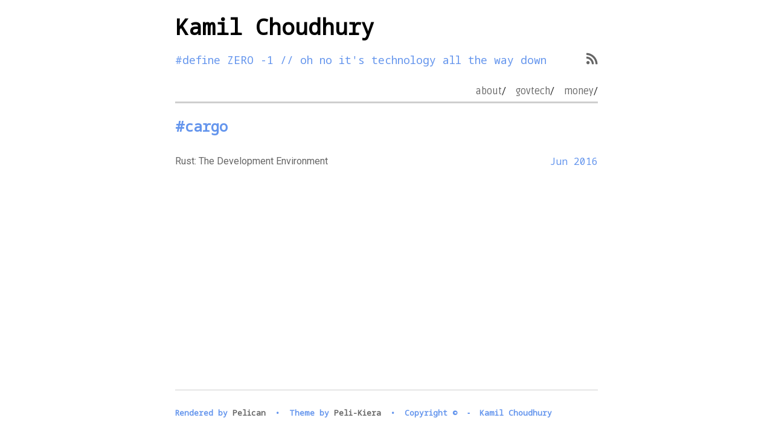

--- FILE ---
content_type: text/html
request_url: https://www.anserinae.net/tag/cargo.html
body_size: 1199
content:
<!DOCTYPE html>
<html lang="en">
<head>
        <meta charset="utf-8"/>
        <meta name="viewport" content="width=device-width, initial-scale=1.0">
        <meta http-equiv="X-UA-Compatible" content="ie=edge">
        <title>Kamil Choudhury - cargo</title>
        <link rel="stylesheet" href="https://cdnjs.cloudflare.com/ajax/libs/normalize/8.0.1/normalize.min.css"/>
        <link rel="stylesheet" href="https://cdnjs.cloudflare.com/ajax/libs/font-awesome/5.15.2/css/all.min.css"/>
        <link rel="stylesheet" href="https://fonts.googleapis.com/css?family=Roboto+Slab|Ruda"/>
        <link rel="stylesheet" href="https://fonts.googleapis.com/css2?family=Noto+Sans+Mono&family=Roboto&display=swap">
        <link rel="stylesheet" type="text/css" href="https://www.anserinae.net/theme/css/main.css"/>
            <link href="https://www.anserinae.net/
feeds/all.atom.xml"
                  type="application/atom+xml" rel="alternate" title="Kamil Choudhury Atom Feed"/>
</head>
<body>
<style>.github-corner:hover .octo-arm {
    animation: octocat-wave 560ms ease-in-out
}
@keyframes octocat-wave {
    0%, 100% {
        transform: rotate(0)
    }
    20%, 60% {
        transform: rotate(-25deg)
    }
    40%, 80% {
        transform: rotate(10deg)
    }
}
@media (max-width: 500px) {
    .github-corner:hover .octo-arm {
        animation: none
    }

    .github-corner .octo-arm {
        animation: octocat-wave 560ms ease-in-out
    }
}</style><div id="container">
    <header>
        <h1><a href="https://www.anserinae.net/">Kamil Choudhury</a></h1>
            <ul class="social-media">
                    <li><a href="https://www.anserinae.net/
feeds/all.atom.xml"
                           type="application/atom+xml" rel="alternate"><i class="fa fa-rss fa-lg"
                                                                          aria-hidden="true"></i></a></li>
            </ul>
        <p><em id="sitesubtitle">#define ZERO -1 // oh no it's technology all the way down</em></p>
    </header>
    <nav>
        <ul>
                    <li><a href="https://www.anserinae.net/pages/about.html">about</a>
                    </li> /
                        <li><a href="https://www.anserinae.net/category/govtech.html"> govtech </a></li> /
                        <li><a href="https://www.anserinae.net/category/money.html"> money </a></li> /
        </ul>
    </nav>
    <main>
        <section id="list">
            <h2>#cargo</h2>
            <ul>
                    <li>
                        <a href="https://www.anserinae.net/rust-the-development-environment.html">Rust: The Development Environment</a>
                        <time>Jun 2016</time>
                    </li>
            </ul>
        </section>
    </main>
    <footer>
        <h6>
            Rendered by <a href="http://getpelican.com/">Pelican</a> &nbsp;&bull;&nbsp; Theme by <a
                href="https://github.com/aleylara/Peli-Kiera">Peli-Kiera</a> &nbsp;&bull;&nbsp; Copyright
                &copy &nbsp;&#8209;&nbsp; Kamil Choudhury         </h6>
    </footer>
</div>
    <script type="text/javascript">
    (function(i,s,o,g,r,a,m){i['GoogleAnalyticsObject']=r;i[r]=i[r]||function(){
    (i[r].q=i[r].q||[]).push(arguments)},i[r].l=1*new Date();a=s.createElement(o),
    m=s.getElementsByTagName(o)[0];a.async=1;a.src=g;m.parentNode.insertBefore(a,m)
    })(window,document,'script','https://www.google-analytics.com/analytics.js','ga');

    ga('create', 'UA-74345338-1', 'auto');
    ga('send', 'pageview');
    </script>
</body>
</html>


--- FILE ---
content_type: text/css
request_url: https://www.anserinae.net/theme/css/main.css
body_size: 1462
content:
@import url("pygment.css");

body {
  margin: 0;
  padding: 0;
  overflow-x: hidden;
  font-family: "Roboto", serif;
  color: #333333;
}

h1,
h2,
h3,
h4,
h5,
h6,
time {
  color: #6495ED;
  font-family: "Noto Sans Mono", sans-serif;
}

#container {
  margin: 0;
  padding: 0;
  max-width: 100vw;
  min-height: 100vh;
  display: flex;
  flex-direction: column;
}

#container > * {
  width: 700px;
  margin: 0 auto;
}

@media only screen and (max-width: 800px) {
  #container > * {
    width: auto;
    margin: 0 1.2em;
  }
}

#container header {
  margin-bottom: 1em;
}

#sitesubtitle {
  color: #6495ED;
  font-style: normal;
  font-family: "Noto Sans Mono", sans-serif;
  font-size: 18px;
}

#container header h1 {
  font-size: 36px;
}

#container header h1 a {
  color: #000000;
  font-size: 36px;
}

#container header ul {
  display: flex;
  margin: 0;
  padding: 0;
  list-style: none;
  float: right;
}

#container header ul li {
  margin-left: 1em;
}

@media only screen and (max-width: 800px) {
  #container header ul {
    float: none;
  }

  #container header ul li {
    margin: 0 1em 0 0;
  }
}

#container nav {
  border-bottom: solid 3px #cecece;
  padding-bottom: 0.5em;
  font-family: "Ruda", sans-serif;
}

#container nav ul {
  margin: 0;
  padding: 0;
  list-style: none;
  display: flex;
  justify-content: flex-end;
}

#container nav ul li {
  display: flex;
  flex-direction: column-reverse;
  margin-left: 1em;
  align-items: end;
}

#container nav ul li a.active {
  border-bottom: 0.4em solid #666666;
}

#container main {
  flex: 1 0 0;
  line-height: 1.5;
  font-size: 1rem;
}

#container main section#home ul {
  margin: 0;
  padding: 0;
  list-style: none;
}

#container main section#home ul li {
  margin: 0.5em 0;
  padding-bottom: 0.5em;
}

#container main section#home ul li h2 {
  margin: 0.2em 0;
}

#container main section#home span {
  color: #666666;
}

#container p a {
  font-style: italic;
  text-decoration: underline;
  text-decoration-style: dotted;
}

#container main section#list ul {
  margin: 0;
  padding: 0;
  list-style: none;
}

#container main section#list ul li {
  display: flex;
  justify-content: space-between;
  padding: 0.5em 0;
  border-bottom: 1px solid #cecece;
}

#container main section#list ul li time,
#container main section#list ul li span.count {
  float: right;
  white-space: nowrap;
}

#container main section#list ul li:last-child {
  border-bottom: none;
}

@media only screen and (max-width: 800px) {
  #container main section#list ul li {
    font-size: small;
  }
}

#container main section.post-nav {
  margin: 0.5em 0;
  padding: 0.5em 0;
  display: flex;
  justify-content: space-between;
  border-top: 1px solid #f7f7f7;
  font-size: 0.9em;
}
#left-page {
  text-align: left;
  font-weight: bold;
}
#right-page {
  text-align: right;
  font-weight: bold;
}
#left-arrow {
  float: left;
  padding-right: 5px;
}

#right-arrow {
  float: right;
  padding-left: 5px;
}

#container main article pre,
#container main section pre {
  background-color: #f5f5f5;
  overflow-x: auto;
  padding: 0.8em 0.1em 0.8em 0.8em;
  font-size: 0.8em;
  box-shadow: 0 -1px 0 #bbbbbb inset;
}

#container main article pre code,
#container main section pre code {
  font-size: 1em;
}

#container main article p code,
#container main section p code {
  padding: 0.2em;
  background-color: #f5f5f5;
  font-size: 0.8em;
}

#container main article p kbd,
#container main section p kbd {
  display: inline-block;
  padding: 0.2em 0.3em;
  font-size: 0.8em;
  line-height: 1em;
  color: #555555;
  vertical-align: middle;
  background-color: #f5f5f5;
  border-width: 1px;
  border-style: solid;
  border-color: #cccccc #cccccc #bbbbbb;
  border-image: none;
  border-radius: 3px;
  box-shadow: 0 -1px 0 #bbbbbb inset;
}

#container main h1 {
  margin-bottom: 1rem;
  font-size:  28px;
}

#container footer {
  border-top: solid 1px #cecece;
}

#container footer h6 {
  font-size: 0.8em;
}

.meta-aside,
#container main section#home ul li aside,
#container main article aside {
  margin: 0.5em 0;
  font-family: "Ruda", sans-serif;
  color: #909090;
  font-size: 0.8em;
}

.meta-aside ul,
#container main section#home ul li aside ul,
#container main article aside ul {
  margin: 0;
  padding: 0;
  list-style: none;
}

.meta-aside ul li,
#container main section#home ul li aside ul li,
#container main article aside ul li {
  margin: 0;
  padding: 0;
}

a {
  color: #666666;
  text-decoration: none;
}

.image,
figure img,
img {
  width: 100%;
  box-shadow: 0 3px 3px #bbbbbb;
}

.full-image,
figure.full img,
img[src*="full"] {
  width: 100%;
  box-shadow: 0 3px 3px #bbbbbb;
}

@supports (width: 100vw) {
  .full-image,
  figure.full img,
  img[src*="full"] {
    width: 100vw;
    position: relative;
    left: 50%;
    right: 50%;
    margin-left: -50vw;
    margin-right: -50vw;
  }
}

.mid-image,
figure.mid img,
img[src*="mid"] {
  width: 100%;
  box-shadow: 0 3px 3px #bbbbbb;
}

@supports (width: 100vw) {
  .mid-image,
  figure.mid img,
  img[src*="mid"] {
    width: 800px;
    position: relative;
    left: 50%;
    right: 50%;
    margin-left: -400px;
    margin-right: -400px;
  }

  @media only screen and (max-width: 800px) {
    .mid-image,
    figure.mid img,
    img[src*="mid"] {
      width: 100%;
      left: 0;
      right: 0;
      margin: 0;
    }
  }
}

.float-image-left,
figure.float-left img,
img[src*="float-left"] {
  width: 300px;
  float: left;
  margin: 0 1em 1em -3em;
  box-shadow: 0 3px 3px #bbbbbb;
}

@media only screen and (max-width: 800px) {
  .float-image-left,
  figure.float-left img,
  img[src*="float-left"] {
    float: none;
    margin: 0;
    width: 100%;
  }
}

.float-image-right,
figure.float-right img,
img[src*="float-right"] {
  width: 300px;
  float: right;
  margin: 0 -3em 1em 1em;
  box-shadow: 0 3px 3px #bbbbbb;
}

@media only screen and (max-width: 800px) {
  .float-image-right,
  figure.float-right img,
  img[src*="float-right"] {
    float: none;
    margin: 0;
    width: 100%;
  }
}

figure {
  margin: 0;
}

figure figcaption p {
  margin-top: 0.3em;
  font-size: 0.8em;
  font-style: italic;
}

figure.full {
  margin: 0;
}

figure.mid {
  margin: 0;
}

figure.float-left {
  margin: 0;
  float: left;
}

figure.float-right {
  margin: 0;
  float: right;
}

figure.float-right figcaption {
  margin-left: 1em;
}

table {
  width: 100%;
}

table thead {
  background-color: #cecece;
}

blockquote {
  margin: 1em;
  border-left: solid 0.1em #cecece;
  padding: 0.5em 2em;
  position: relative;
  background-color: #efefef;
  box-shadow: 0 -1px 0 #bbbbbb inset;
}

blockquote::before {
  content: "\f10d";
  font-size: 3em;
  font-family: "FontAwesome";
  color: rgba(192, 192, 192, 0.3);
  position: absolute;
  left: 6px;
  top: 0;
}

@media only screen and (max-width: 800px) {
  blockquote {
    margin: 1em 0;
    padding: 0.5em;
  }
}

dl dd {
  font-style: italic;
}

ul.pagination {
  display: flex;
  justify-content: center;
  margin: 1em 0 0;
  padding: 0.5em 0;
  list-style: none;
}

ul.pagination li {
  padding: 0 0.5em;
}

@media only screen and (max-width: 800px) {
  ul.pagination li {
    padding: 0 0.3em;
  }
}

ul.pagination li.active {
  font-weight: bold;
}


--- FILE ---
content_type: text/plain
request_url: https://www.google-analytics.com/j/collect?v=1&_v=j102&a=1661889966&t=pageview&_s=1&dl=https%3A%2F%2Fwww.anserinae.net%2Ftag%2Fcargo.html&ul=en-us%40posix&dt=Kamil%20Choudhury%20-%20cargo&sr=1280x720&vp=1280x720&_u=IEBAAEABAAAAACAAI~&jid=1011730525&gjid=286178716&cid=1305858122.1768818137&tid=UA-74345338-1&_gid=2045427573.1768818137&_r=1&_slc=1&z=1465668417
body_size: -451
content:
2,cG-SHLSCKRG35